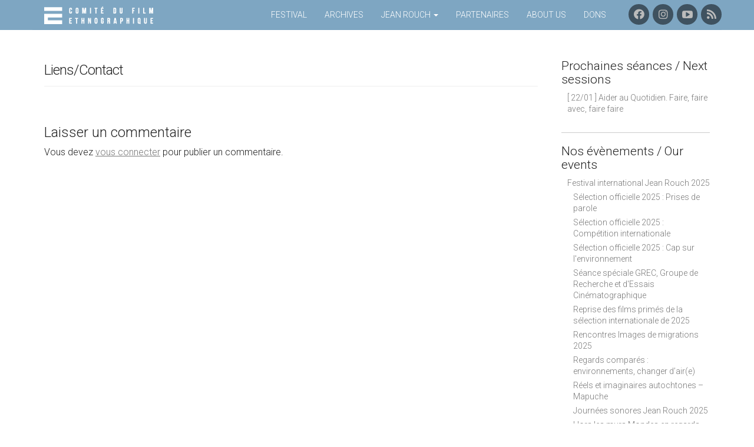

--- FILE ---
content_type: text/html; charset=UTF-8
request_url: https://www.comitedufilmethnographique.com/liens-contact/
body_size: 18238
content:
<!DOCTYPE html>
<!--[if lt IE 7]><html class="lt-ie9 lt-ie8 lt-ie7" lang="fr-FR"><![endif]-->
<!--[if IE 7]><html class="lt-ie9 lt-ie8" lang="fr-FR"><![endif]-->
<!--[if IE 8]><html class="lt-ie9" lang="fr-FR"><![endif]-->
<!--[if gt IE 8]><!--><html lang="fr-FR"><!--<![endif]-->
<head>
	<meta charset="UTF-8">
	<meta name="viewport" content="width=device-width, initial-scale=1.0">
	<link rel="profile" href="http://gmpg.org/xfn/11">
	<link rel="pingback" href="https://www.comitedufilmethnographique.com/xmlrpc.php">
	<!--[if IE]><script src="https://www.comitedufilmethnographique.com/wp-content/themes/national/library/js/html5.js"></script><![endif]-->
	<meta name='robots' content='index, follow, max-image-preview:large, max-snippet:-1, max-video-preview:-1' />
	<style>img:is([sizes="auto" i], [sizes^="auto," i]) { contain-intrinsic-size: 3000px 1500px }</style>
	
	<!-- This site is optimized with the Yoast SEO plugin v26.1.1 - https://yoast.com/wordpress/plugins/seo/ -->
	<title>Liens/Contact | Comité du Film Ethnographique - Festival Jean Rouch</title>
	<link rel="canonical" href="https://www.comitedufilmethnographique.com/liens-contact/" />
	<meta property="og:locale" content="fr_FR" />
	<meta property="og:type" content="article" />
	<meta property="og:title" content="Liens/Contact | Comité du Film Ethnographique - Festival Jean Rouch" />
	<meta property="og:url" content="https://www.comitedufilmethnographique.com/liens-contact/" />
	<meta property="og:site_name" content="Comité du Film Ethnographique - Festival Jean Rouch" />
	<meta property="article:publisher" content="http://www.facebook.com/festivaljeanrouch" />
	<meta property="article:modified_time" content="2012-07-14T07:57:47+00:00" />
	<meta name="twitter:card" content="summary_large_image" />
	<script type="application/ld+json" class="yoast-schema-graph">{"@context":"https://schema.org","@graph":[{"@type":"WebPage","@id":"https://www.comitedufilmethnographique.com/liens-contact/","url":"https://www.comitedufilmethnographique.com/liens-contact/","name":"Liens/Contact | Comité du Film Ethnographique - Festival Jean Rouch","isPartOf":{"@id":"https://www.comitedufilmethnographique.com/#website"},"datePublished":"2012-07-14T07:57:11+00:00","dateModified":"2012-07-14T07:57:47+00:00","breadcrumb":{"@id":"https://www.comitedufilmethnographique.com/liens-contact/#breadcrumb"},"inLanguage":"fr-FR","potentialAction":[{"@type":"ReadAction","target":["https://www.comitedufilmethnographique.com/liens-contact/"]}]},{"@type":"BreadcrumbList","@id":"https://www.comitedufilmethnographique.com/liens-contact/#breadcrumb","itemListElement":[{"@type":"ListItem","position":1,"name":"Accueil","item":"https://www.comitedufilmethnographique.com/"},{"@type":"ListItem","position":2,"name":"Liens/Contact"}]},{"@type":"WebSite","@id":"https://www.comitedufilmethnographique.com/#website","url":"https://www.comitedufilmethnographique.com/","name":"Comité du Film Ethnographique - Festival Jean Rouch","description":"Festival international Jean Rouch","publisher":{"@id":"https://www.comitedufilmethnographique.com/#organization"},"potentialAction":[{"@type":"SearchAction","target":{"@type":"EntryPoint","urlTemplate":"https://www.comitedufilmethnographique.com/?s={search_term_string}"},"query-input":{"@type":"PropertyValueSpecification","valueRequired":true,"valueName":"search_term_string"}}],"inLanguage":"fr-FR"},{"@type":"Organization","@id":"https://www.comitedufilmethnographique.com/#organization","name":"Comité du Film Ethnographique","alternateName":"CFE","url":"https://www.comitedufilmethnographique.com/","logo":{"@type":"ImageObject","inLanguage":"fr-FR","@id":"https://www.comitedufilmethnographique.com/#/schema/logo/image/","url":"https://www.comitedufilmethnographique.com/wp-content/uploads/2023/06/logo-noir.png","contentUrl":"https://www.comitedufilmethnographique.com/wp-content/uploads/2023/06/logo-noir.png","width":591,"height":591,"caption":"Comité du Film Ethnographique"},"image":{"@id":"https://www.comitedufilmethnographique.com/#/schema/logo/image/"},"sameAs":["http://www.facebook.com/festivaljeanrouch","https://www.instagram.com/festivaljeanrouch/","https://www.youtube.com/channel/UCY-2niFBcJxUFd8zPFyZjHw"]}]}</script>
	<!-- / Yoast SEO plugin. -->


<link rel='dns-prefetch' href='//fonts.googleapis.com' />
<link rel='dns-prefetch' href='//use.fontawesome.com' />
<link rel='dns-prefetch' href='//hcaptcha.com' />
<link rel="alternate" type="application/rss+xml" title="Comité du Film Ethnographique - Festival Jean Rouch &raquo; Flux" href="https://www.comitedufilmethnographique.com/feed/" />
<link rel="alternate" type="application/rss+xml" title="Comité du Film Ethnographique - Festival Jean Rouch &raquo; Flux des commentaires" href="https://www.comitedufilmethnographique.com/comments/feed/" />
<link rel="alternate" type="application/rss+xml" title="Comité du Film Ethnographique - Festival Jean Rouch &raquo; Liens/Contact Flux des commentaires" href="https://www.comitedufilmethnographique.com/liens-contact/feed/" />
<script type="text/javascript">
/* <![CDATA[ */
window._wpemojiSettings = {"baseUrl":"https:\/\/s.w.org\/images\/core\/emoji\/15.1.0\/72x72\/","ext":".png","svgUrl":"https:\/\/s.w.org\/images\/core\/emoji\/15.1.0\/svg\/","svgExt":".svg","source":{"concatemoji":"https:\/\/www.comitedufilmethnographique.com\/wp-includes\/js\/wp-emoji-release.min.js?ver=6.8.1"}};
/*! This file is auto-generated */
!function(i,n){var o,s,e;function c(e){try{var t={supportTests:e,timestamp:(new Date).valueOf()};sessionStorage.setItem(o,JSON.stringify(t))}catch(e){}}function p(e,t,n){e.clearRect(0,0,e.canvas.width,e.canvas.height),e.fillText(t,0,0);var t=new Uint32Array(e.getImageData(0,0,e.canvas.width,e.canvas.height).data),r=(e.clearRect(0,0,e.canvas.width,e.canvas.height),e.fillText(n,0,0),new Uint32Array(e.getImageData(0,0,e.canvas.width,e.canvas.height).data));return t.every(function(e,t){return e===r[t]})}function u(e,t,n){switch(t){case"flag":return n(e,"\ud83c\udff3\ufe0f\u200d\u26a7\ufe0f","\ud83c\udff3\ufe0f\u200b\u26a7\ufe0f")?!1:!n(e,"\ud83c\uddfa\ud83c\uddf3","\ud83c\uddfa\u200b\ud83c\uddf3")&&!n(e,"\ud83c\udff4\udb40\udc67\udb40\udc62\udb40\udc65\udb40\udc6e\udb40\udc67\udb40\udc7f","\ud83c\udff4\u200b\udb40\udc67\u200b\udb40\udc62\u200b\udb40\udc65\u200b\udb40\udc6e\u200b\udb40\udc67\u200b\udb40\udc7f");case"emoji":return!n(e,"\ud83d\udc26\u200d\ud83d\udd25","\ud83d\udc26\u200b\ud83d\udd25")}return!1}function f(e,t,n){var r="undefined"!=typeof WorkerGlobalScope&&self instanceof WorkerGlobalScope?new OffscreenCanvas(300,150):i.createElement("canvas"),a=r.getContext("2d",{willReadFrequently:!0}),o=(a.textBaseline="top",a.font="600 32px Arial",{});return e.forEach(function(e){o[e]=t(a,e,n)}),o}function t(e){var t=i.createElement("script");t.src=e,t.defer=!0,i.head.appendChild(t)}"undefined"!=typeof Promise&&(o="wpEmojiSettingsSupports",s=["flag","emoji"],n.supports={everything:!0,everythingExceptFlag:!0},e=new Promise(function(e){i.addEventListener("DOMContentLoaded",e,{once:!0})}),new Promise(function(t){var n=function(){try{var e=JSON.parse(sessionStorage.getItem(o));if("object"==typeof e&&"number"==typeof e.timestamp&&(new Date).valueOf()<e.timestamp+604800&&"object"==typeof e.supportTests)return e.supportTests}catch(e){}return null}();if(!n){if("undefined"!=typeof Worker&&"undefined"!=typeof OffscreenCanvas&&"undefined"!=typeof URL&&URL.createObjectURL&&"undefined"!=typeof Blob)try{var e="postMessage("+f.toString()+"("+[JSON.stringify(s),u.toString(),p.toString()].join(",")+"));",r=new Blob([e],{type:"text/javascript"}),a=new Worker(URL.createObjectURL(r),{name:"wpTestEmojiSupports"});return void(a.onmessage=function(e){c(n=e.data),a.terminate(),t(n)})}catch(e){}c(n=f(s,u,p))}t(n)}).then(function(e){for(var t in e)n.supports[t]=e[t],n.supports.everything=n.supports.everything&&n.supports[t],"flag"!==t&&(n.supports.everythingExceptFlag=n.supports.everythingExceptFlag&&n.supports[t]);n.supports.everythingExceptFlag=n.supports.everythingExceptFlag&&!n.supports.flag,n.DOMReady=!1,n.readyCallback=function(){n.DOMReady=!0}}).then(function(){return e}).then(function(){var e;n.supports.everything||(n.readyCallback(),(e=n.source||{}).concatemoji?t(e.concatemoji):e.wpemoji&&e.twemoji&&(t(e.twemoji),t(e.wpemoji)))}))}((window,document),window._wpemojiSettings);
/* ]]> */
</script>
<link rel='stylesheet' id='gs-swiper-css' href='https://www.comitedufilmethnographique.com/wp-content/plugins/gs-logo-slider/assets/libs/swiper-js/swiper.min.css?ver=3.7.7' type='text/css' media='all' />
<link rel='stylesheet' id='gs-tippyjs-css' href='https://www.comitedufilmethnographique.com/wp-content/plugins/gs-logo-slider/assets/libs/tippyjs/tippy.css?ver=3.7.7' type='text/css' media='all' />
<link rel='stylesheet' id='gs-logo-public-css' href='https://www.comitedufilmethnographique.com/wp-content/plugins/gs-logo-slider//assets/css/gs-logo.min.css?ver=3.7.7' type='text/css' media='all' />
<style id='gs-logo-public-inline-css' type='text/css'>
.gs_logo_container{justify-content:center}
#gs_logo_area_3:not(.verticaltickerdown):not(.verticalticker) .gs_logo_container{margin-left:-4px}#gs_logo_area_3:not(.verticaltickerdown):not(.verticalticker) .gs_logo_container{margin-right:-4px}#gs_logo_area_3:not(.verticaltickerdown):not(.verticalticker) .gs_logo_single--wrapper{padding:4px}#gs_logo_area_3 ul.gs-logo-filter-cats{text-align:center!important}#gs_logo_area_3 .gs_logo_single--wrapper{width:25%}@media (max-width:1023px){#gs_logo_area_3 .gs_logo_single--wrapper{width:33.333333333333%}}@media (max-width:767px){#gs_logo_area_3 .gs_logo_single--wrapper{width:50%}}
.gs_logo_container{justify-content:center}
</style>
<link rel='stylesheet' id='twb-open-sans-css' href='https://fonts.googleapis.com/css?family=Open+Sans%3A300%2C400%2C500%2C600%2C700%2C800&#038;display=swap&#038;ver=6.8.1' type='text/css' media='all' />
<link rel='stylesheet' id='twbbwg-global-css' href='https://www.comitedufilmethnographique.com/wp-content/plugins/photo-gallery/booster/assets/css/global.css?ver=1.0.0' type='text/css' media='all' />
<link rel='stylesheet' id='jquery.prettyphoto-css' href='https://www.comitedufilmethnographique.com/wp-content/plugins/wp-video-lightbox/css/prettyPhoto.css?ver=6.8.1' type='text/css' media='all' />
<link rel='stylesheet' id='video-lightbox-css' href='https://www.comitedufilmethnographique.com/wp-content/plugins/wp-video-lightbox/wp-video-lightbox.css?ver=6.8.1' type='text/css' media='all' />
<style id='wp-emoji-styles-inline-css' type='text/css'>

	img.wp-smiley, img.emoji {
		display: inline !important;
		border: none !important;
		box-shadow: none !important;
		height: 1em !important;
		width: 1em !important;
		margin: 0 0.07em !important;
		vertical-align: -0.1em !important;
		background: none !important;
		padding: 0 !important;
	}
</style>
<link rel='stylesheet' id='wp-block-library-css' href='https://www.comitedufilmethnographique.com/wp-includes/css/dist/block-library/style.min.css?ver=6.8.1' type='text/css' media='all' />
<style id='classic-theme-styles-inline-css' type='text/css'>
/*! This file is auto-generated */
.wp-block-button__link{color:#fff;background-color:#32373c;border-radius:9999px;box-shadow:none;text-decoration:none;padding:calc(.667em + 2px) calc(1.333em + 2px);font-size:1.125em}.wp-block-file__button{background:#32373c;color:#fff;text-decoration:none}
</style>
<style id='pdfemb-pdf-embedder-viewer-style-inline-css' type='text/css'>
.wp-block-pdfemb-pdf-embedder-viewer{max-width:none}

</style>
<style id='global-styles-inline-css' type='text/css'>
:root{--wp--preset--aspect-ratio--square: 1;--wp--preset--aspect-ratio--4-3: 4/3;--wp--preset--aspect-ratio--3-4: 3/4;--wp--preset--aspect-ratio--3-2: 3/2;--wp--preset--aspect-ratio--2-3: 2/3;--wp--preset--aspect-ratio--16-9: 16/9;--wp--preset--aspect-ratio--9-16: 9/16;--wp--preset--color--black: #000000;--wp--preset--color--cyan-bluish-gray: #abb8c3;--wp--preset--color--white: #ffffff;--wp--preset--color--pale-pink: #f78da7;--wp--preset--color--vivid-red: #cf2e2e;--wp--preset--color--luminous-vivid-orange: #ff6900;--wp--preset--color--luminous-vivid-amber: #fcb900;--wp--preset--color--light-green-cyan: #7bdcb5;--wp--preset--color--vivid-green-cyan: #00d084;--wp--preset--color--pale-cyan-blue: #8ed1fc;--wp--preset--color--vivid-cyan-blue: #0693e3;--wp--preset--color--vivid-purple: #9b51e0;--wp--preset--gradient--vivid-cyan-blue-to-vivid-purple: linear-gradient(135deg,rgba(6,147,227,1) 0%,rgb(155,81,224) 100%);--wp--preset--gradient--light-green-cyan-to-vivid-green-cyan: linear-gradient(135deg,rgb(122,220,180) 0%,rgb(0,208,130) 100%);--wp--preset--gradient--luminous-vivid-amber-to-luminous-vivid-orange: linear-gradient(135deg,rgba(252,185,0,1) 0%,rgba(255,105,0,1) 100%);--wp--preset--gradient--luminous-vivid-orange-to-vivid-red: linear-gradient(135deg,rgba(255,105,0,1) 0%,rgb(207,46,46) 100%);--wp--preset--gradient--very-light-gray-to-cyan-bluish-gray: linear-gradient(135deg,rgb(238,238,238) 0%,rgb(169,184,195) 100%);--wp--preset--gradient--cool-to-warm-spectrum: linear-gradient(135deg,rgb(74,234,220) 0%,rgb(151,120,209) 20%,rgb(207,42,186) 40%,rgb(238,44,130) 60%,rgb(251,105,98) 80%,rgb(254,248,76) 100%);--wp--preset--gradient--blush-light-purple: linear-gradient(135deg,rgb(255,206,236) 0%,rgb(152,150,240) 100%);--wp--preset--gradient--blush-bordeaux: linear-gradient(135deg,rgb(254,205,165) 0%,rgb(254,45,45) 50%,rgb(107,0,62) 100%);--wp--preset--gradient--luminous-dusk: linear-gradient(135deg,rgb(255,203,112) 0%,rgb(199,81,192) 50%,rgb(65,88,208) 100%);--wp--preset--gradient--pale-ocean: linear-gradient(135deg,rgb(255,245,203) 0%,rgb(182,227,212) 50%,rgb(51,167,181) 100%);--wp--preset--gradient--electric-grass: linear-gradient(135deg,rgb(202,248,128) 0%,rgb(113,206,126) 100%);--wp--preset--gradient--midnight: linear-gradient(135deg,rgb(2,3,129) 0%,rgb(40,116,252) 100%);--wp--preset--font-size--small: 13px;--wp--preset--font-size--medium: 20px;--wp--preset--font-size--large: 36px;--wp--preset--font-size--x-large: 42px;--wp--preset--spacing--20: 0.44rem;--wp--preset--spacing--30: 0.67rem;--wp--preset--spacing--40: 1rem;--wp--preset--spacing--50: 1.5rem;--wp--preset--spacing--60: 2.25rem;--wp--preset--spacing--70: 3.38rem;--wp--preset--spacing--80: 5.06rem;--wp--preset--shadow--natural: 6px 6px 9px rgba(0, 0, 0, 0.2);--wp--preset--shadow--deep: 12px 12px 50px rgba(0, 0, 0, 0.4);--wp--preset--shadow--sharp: 6px 6px 0px rgba(0, 0, 0, 0.2);--wp--preset--shadow--outlined: 6px 6px 0px -3px rgba(255, 255, 255, 1), 6px 6px rgba(0, 0, 0, 1);--wp--preset--shadow--crisp: 6px 6px 0px rgba(0, 0, 0, 1);}:where(.is-layout-flex){gap: 0.5em;}:where(.is-layout-grid){gap: 0.5em;}body .is-layout-flex{display: flex;}.is-layout-flex{flex-wrap: wrap;align-items: center;}.is-layout-flex > :is(*, div){margin: 0;}body .is-layout-grid{display: grid;}.is-layout-grid > :is(*, div){margin: 0;}:where(.wp-block-columns.is-layout-flex){gap: 2em;}:where(.wp-block-columns.is-layout-grid){gap: 2em;}:where(.wp-block-post-template.is-layout-flex){gap: 1.25em;}:where(.wp-block-post-template.is-layout-grid){gap: 1.25em;}.has-black-color{color: var(--wp--preset--color--black) !important;}.has-cyan-bluish-gray-color{color: var(--wp--preset--color--cyan-bluish-gray) !important;}.has-white-color{color: var(--wp--preset--color--white) !important;}.has-pale-pink-color{color: var(--wp--preset--color--pale-pink) !important;}.has-vivid-red-color{color: var(--wp--preset--color--vivid-red) !important;}.has-luminous-vivid-orange-color{color: var(--wp--preset--color--luminous-vivid-orange) !important;}.has-luminous-vivid-amber-color{color: var(--wp--preset--color--luminous-vivid-amber) !important;}.has-light-green-cyan-color{color: var(--wp--preset--color--light-green-cyan) !important;}.has-vivid-green-cyan-color{color: var(--wp--preset--color--vivid-green-cyan) !important;}.has-pale-cyan-blue-color{color: var(--wp--preset--color--pale-cyan-blue) !important;}.has-vivid-cyan-blue-color{color: var(--wp--preset--color--vivid-cyan-blue) !important;}.has-vivid-purple-color{color: var(--wp--preset--color--vivid-purple) !important;}.has-black-background-color{background-color: var(--wp--preset--color--black) !important;}.has-cyan-bluish-gray-background-color{background-color: var(--wp--preset--color--cyan-bluish-gray) !important;}.has-white-background-color{background-color: var(--wp--preset--color--white) !important;}.has-pale-pink-background-color{background-color: var(--wp--preset--color--pale-pink) !important;}.has-vivid-red-background-color{background-color: var(--wp--preset--color--vivid-red) !important;}.has-luminous-vivid-orange-background-color{background-color: var(--wp--preset--color--luminous-vivid-orange) !important;}.has-luminous-vivid-amber-background-color{background-color: var(--wp--preset--color--luminous-vivid-amber) !important;}.has-light-green-cyan-background-color{background-color: var(--wp--preset--color--light-green-cyan) !important;}.has-vivid-green-cyan-background-color{background-color: var(--wp--preset--color--vivid-green-cyan) !important;}.has-pale-cyan-blue-background-color{background-color: var(--wp--preset--color--pale-cyan-blue) !important;}.has-vivid-cyan-blue-background-color{background-color: var(--wp--preset--color--vivid-cyan-blue) !important;}.has-vivid-purple-background-color{background-color: var(--wp--preset--color--vivid-purple) !important;}.has-black-border-color{border-color: var(--wp--preset--color--black) !important;}.has-cyan-bluish-gray-border-color{border-color: var(--wp--preset--color--cyan-bluish-gray) !important;}.has-white-border-color{border-color: var(--wp--preset--color--white) !important;}.has-pale-pink-border-color{border-color: var(--wp--preset--color--pale-pink) !important;}.has-vivid-red-border-color{border-color: var(--wp--preset--color--vivid-red) !important;}.has-luminous-vivid-orange-border-color{border-color: var(--wp--preset--color--luminous-vivid-orange) !important;}.has-luminous-vivid-amber-border-color{border-color: var(--wp--preset--color--luminous-vivid-amber) !important;}.has-light-green-cyan-border-color{border-color: var(--wp--preset--color--light-green-cyan) !important;}.has-vivid-green-cyan-border-color{border-color: var(--wp--preset--color--vivid-green-cyan) !important;}.has-pale-cyan-blue-border-color{border-color: var(--wp--preset--color--pale-cyan-blue) !important;}.has-vivid-cyan-blue-border-color{border-color: var(--wp--preset--color--vivid-cyan-blue) !important;}.has-vivid-purple-border-color{border-color: var(--wp--preset--color--vivid-purple) !important;}.has-vivid-cyan-blue-to-vivid-purple-gradient-background{background: var(--wp--preset--gradient--vivid-cyan-blue-to-vivid-purple) !important;}.has-light-green-cyan-to-vivid-green-cyan-gradient-background{background: var(--wp--preset--gradient--light-green-cyan-to-vivid-green-cyan) !important;}.has-luminous-vivid-amber-to-luminous-vivid-orange-gradient-background{background: var(--wp--preset--gradient--luminous-vivid-amber-to-luminous-vivid-orange) !important;}.has-luminous-vivid-orange-to-vivid-red-gradient-background{background: var(--wp--preset--gradient--luminous-vivid-orange-to-vivid-red) !important;}.has-very-light-gray-to-cyan-bluish-gray-gradient-background{background: var(--wp--preset--gradient--very-light-gray-to-cyan-bluish-gray) !important;}.has-cool-to-warm-spectrum-gradient-background{background: var(--wp--preset--gradient--cool-to-warm-spectrum) !important;}.has-blush-light-purple-gradient-background{background: var(--wp--preset--gradient--blush-light-purple) !important;}.has-blush-bordeaux-gradient-background{background: var(--wp--preset--gradient--blush-bordeaux) !important;}.has-luminous-dusk-gradient-background{background: var(--wp--preset--gradient--luminous-dusk) !important;}.has-pale-ocean-gradient-background{background: var(--wp--preset--gradient--pale-ocean) !important;}.has-electric-grass-gradient-background{background: var(--wp--preset--gradient--electric-grass) !important;}.has-midnight-gradient-background{background: var(--wp--preset--gradient--midnight) !important;}.has-small-font-size{font-size: var(--wp--preset--font-size--small) !important;}.has-medium-font-size{font-size: var(--wp--preset--font-size--medium) !important;}.has-large-font-size{font-size: var(--wp--preset--font-size--large) !important;}.has-x-large-font-size{font-size: var(--wp--preset--font-size--x-large) !important;}
:where(.wp-block-post-template.is-layout-flex){gap: 1.25em;}:where(.wp-block-post-template.is-layout-grid){gap: 1.25em;}
:where(.wp-block-columns.is-layout-flex){gap: 2em;}:where(.wp-block-columns.is-layout-grid){gap: 2em;}
:root :where(.wp-block-pullquote){font-size: 1.5em;line-height: 1.6;}
</style>
<link rel='stylesheet' id='contact-form-7-css' href='https://www.comitedufilmethnographique.com/wp-content/plugins/contact-form-7/includes/css/styles.css?ver=6.1.2' type='text/css' media='all' />
<link rel='stylesheet' id='bwg_fonts-css' href='https://www.comitedufilmethnographique.com/wp-content/plugins/photo-gallery/css/bwg-fonts/fonts.css?ver=0.0.1' type='text/css' media='all' />
<link rel='stylesheet' id='sumoselect-css' href='https://www.comitedufilmethnographique.com/wp-content/plugins/photo-gallery/css/sumoselect.min.css?ver=3.4.6' type='text/css' media='all' />
<link rel='stylesheet' id='mCustomScrollbar-css' href='https://www.comitedufilmethnographique.com/wp-content/plugins/photo-gallery/css/jquery.mCustomScrollbar.min.css?ver=3.1.5' type='text/css' media='all' />
<link rel='stylesheet' id='bwg_frontend-css' href='https://www.comitedufilmethnographique.com/wp-content/plugins/photo-gallery/css/styles.min.css?ver=1.8.35' type='text/css' media='all' />
<link rel='stylesheet' id='wp-polls-css' href='https://www.comitedufilmethnographique.com/wp-content/plugins/wp-polls/polls-css.css?ver=3.00.0' type='text/css' media='all' />
<link rel='stylesheet' id='owl.carousel.style-css' href='https://www.comitedufilmethnographique.com/wp-content/plugins/wp-posts-carousel/owl.carousel/assets/owl.carousel.css?ver=6.8.1' type='text/css' media='all' />
<link rel='stylesheet' id='megamenu-css' href='https://www.comitedufilmethnographique.com/wp-content/uploads/maxmegamenu/style.css?ver=16021f' type='text/css' media='all' />
<link rel='stylesheet' id='dashicons-css' href='https://www.comitedufilmethnographique.com/wp-includes/css/dashicons.min.css?ver=6.8.1' type='text/css' media='all' />
<link rel='stylesheet' id='jquery-ui-polls-css' href='https://www.comitedufilmethnographique.com/wp-content/themes/national-for-cfe/library/css/css/jquery-ui.theme.min.css?ver=6.8.1' type='text/css' media='all' />
<link rel='stylesheet' id='jquery-ui-structure-css' href='https://www.comitedufilmethnographique.com/wp-content/themes/national-for-cfe/library/css/css/jquery-ui.structure.min.css?ver=6.8.1' type='text/css' media='all' />
<link rel='stylesheet' id='theme_stylesheet-css' href='https://www.comitedufilmethnographique.com/wp-content/themes/national-for-cfe/style.css?ver=6.8.1' type='text/css' media='all' />
<link rel='stylesheet' id='google_fonts-css' href='//fonts.googleapis.com/css?family=Roboto:300,300italic,700,700italic' type='text/css' media='all' />
<link rel='stylesheet' id='font_awesome-css' href='https://www.comitedufilmethnographique.com/wp-content/themes/national/library/css/font-awesome.css?ver=4.2.0' type='text/css' media='all' />
<link rel='stylesheet' id='video-js-css' href='https://www.comitedufilmethnographique.com/wp-content/plugins/video-embed-thumbnail-generator/video-js/video-js.min.css?ver=8.5.2' type='text/css' media='all' />
<link rel='stylesheet' id='video-js-kg-skin-css' href='https://www.comitedufilmethnographique.com/wp-content/plugins/video-embed-thumbnail-generator/video-js/kg-video-js-skin.css?ver=4.10.3' type='text/css' media='all' />
<link rel='stylesheet' id='kgvid_video_styles-css' href='https://www.comitedufilmethnographique.com/wp-content/plugins/video-embed-thumbnail-generator/src/public/css/videopack-styles.css?ver=4.10.3' type='text/css' media='all' />
<link rel='stylesheet' id='bfa-font-awesome-css' href='https://use.fontawesome.com/releases/v5.15.4/css/all.css?ver=2.0.3' type='text/css' media='all' />
<link rel='stylesheet' id='bfa-font-awesome-v4-shim-css' href='https://use.fontawesome.com/releases/v5.15.4/css/v4-shims.css?ver=2.0.3' type='text/css' media='all' />
<style id='bfa-font-awesome-v4-shim-inline-css' type='text/css'>

			@font-face {
				font-family: 'FontAwesome';
				src: url('https://use.fontawesome.com/releases/v5.15.4/webfonts/fa-brands-400.eot'),
				url('https://use.fontawesome.com/releases/v5.15.4/webfonts/fa-brands-400.eot?#iefix') format('embedded-opentype'),
				url('https://use.fontawesome.com/releases/v5.15.4/webfonts/fa-brands-400.woff2') format('woff2'),
				url('https://use.fontawesome.com/releases/v5.15.4/webfonts/fa-brands-400.woff') format('woff'),
				url('https://use.fontawesome.com/releases/v5.15.4/webfonts/fa-brands-400.ttf') format('truetype'),
				url('https://use.fontawesome.com/releases/v5.15.4/webfonts/fa-brands-400.svg#fontawesome') format('svg');
			}

			@font-face {
				font-family: 'FontAwesome';
				src: url('https://use.fontawesome.com/releases/v5.15.4/webfonts/fa-solid-900.eot'),
				url('https://use.fontawesome.com/releases/v5.15.4/webfonts/fa-solid-900.eot?#iefix') format('embedded-opentype'),
				url('https://use.fontawesome.com/releases/v5.15.4/webfonts/fa-solid-900.woff2') format('woff2'),
				url('https://use.fontawesome.com/releases/v5.15.4/webfonts/fa-solid-900.woff') format('woff'),
				url('https://use.fontawesome.com/releases/v5.15.4/webfonts/fa-solid-900.ttf') format('truetype'),
				url('https://use.fontawesome.com/releases/v5.15.4/webfonts/fa-solid-900.svg#fontawesome') format('svg');
			}

			@font-face {
				font-family: 'FontAwesome';
				src: url('https://use.fontawesome.com/releases/v5.15.4/webfonts/fa-regular-400.eot'),
				url('https://use.fontawesome.com/releases/v5.15.4/webfonts/fa-regular-400.eot?#iefix') format('embedded-opentype'),
				url('https://use.fontawesome.com/releases/v5.15.4/webfonts/fa-regular-400.woff2') format('woff2'),
				url('https://use.fontawesome.com/releases/v5.15.4/webfonts/fa-regular-400.woff') format('woff'),
				url('https://use.fontawesome.com/releases/v5.15.4/webfonts/fa-regular-400.ttf') format('truetype'),
				url('https://use.fontawesome.com/releases/v5.15.4/webfonts/fa-regular-400.svg#fontawesome') format('svg');
				unicode-range: U+F004-F005,U+F007,U+F017,U+F022,U+F024,U+F02E,U+F03E,U+F044,U+F057-F059,U+F06E,U+F070,U+F075,U+F07B-F07C,U+F080,U+F086,U+F089,U+F094,U+F09D,U+F0A0,U+F0A4-F0A7,U+F0C5,U+F0C7-F0C8,U+F0E0,U+F0EB,U+F0F3,U+F0F8,U+F0FE,U+F111,U+F118-F11A,U+F11C,U+F133,U+F144,U+F146,U+F14A,U+F14D-F14E,U+F150-F152,U+F15B-F15C,U+F164-F165,U+F185-F186,U+F191-F192,U+F1AD,U+F1C1-F1C9,U+F1CD,U+F1D8,U+F1E3,U+F1EA,U+F1F6,U+F1F9,U+F20A,U+F247-F249,U+F24D,U+F254-F25B,U+F25D,U+F267,U+F271-F274,U+F279,U+F28B,U+F28D,U+F2B5-F2B6,U+F2B9,U+F2BB,U+F2BD,U+F2C1-F2C2,U+F2D0,U+F2D2,U+F2DC,U+F2ED,U+F328,U+F358-F35B,U+F3A5,U+F3D1,U+F410,U+F4AD;
			}
		
</style>
<link rel='stylesheet' id='jquery.lightbox.min.css-css' href='https://www.comitedufilmethnographique.com/wp-content/plugins/wp-jquery-lightbox/lightboxes/wp-jquery-lightbox/styles/lightbox.min.css?ver=2.3.4' type='text/css' media='all' />
<link rel='stylesheet' id='jqlb-overrides-css' href='https://www.comitedufilmethnographique.com/wp-content/plugins/wp-jquery-lightbox/lightboxes/wp-jquery-lightbox/styles/overrides.css?ver=2.3.4' type='text/css' media='all' />
<style id='jqlb-overrides-inline-css' type='text/css'>

			#outerImageContainer {
				box-shadow: 0 0 4px 2px rgba(0,0,0,.2);
			}
			#imageContainer{
				padding: 8px;
			}
			#imageDataContainer {
				box-shadow: none;
				z-index: auto;
			}
			#prevArrow,
			#nextArrow{
				background-color: #ffffff;
				color: #000000;
			}
</style>
<script type="text/javascript" src="https://www.comitedufilmethnographique.com/wp-includes/js/jquery/jquery.min.js?ver=3.7.1" id="jquery-core-js"></script>
<script type="text/javascript" src="https://www.comitedufilmethnographique.com/wp-includes/js/jquery/jquery-migrate.min.js?ver=3.4.1" id="jquery-migrate-js"></script>
<script type="text/javascript" src="https://www.comitedufilmethnographique.com/wp-content/plugins/photo-gallery/booster/assets/js/circle-progress.js?ver=1.2.2" id="twbbwg-circle-js"></script>
<script type="text/javascript" id="twbbwg-global-js-extra">
/* <![CDATA[ */
var twb = {"nonce":"4924fe4747","ajax_url":"https:\/\/www.comitedufilmethnographique.com\/wp-admin\/admin-ajax.php","plugin_url":"https:\/\/www.comitedufilmethnographique.com\/wp-content\/plugins\/photo-gallery\/booster","href":"https:\/\/www.comitedufilmethnographique.com\/wp-admin\/admin.php?page=twbbwg_photo-gallery"};
var twb = {"nonce":"4924fe4747","ajax_url":"https:\/\/www.comitedufilmethnographique.com\/wp-admin\/admin-ajax.php","plugin_url":"https:\/\/www.comitedufilmethnographique.com\/wp-content\/plugins\/photo-gallery\/booster","href":"https:\/\/www.comitedufilmethnographique.com\/wp-admin\/admin.php?page=twbbwg_photo-gallery"};
/* ]]> */
</script>
<script type="text/javascript" src="https://www.comitedufilmethnographique.com/wp-content/plugins/photo-gallery/booster/assets/js/global.js?ver=1.0.0" id="twbbwg-global-js"></script>
<script type="text/javascript" src="https://www.comitedufilmethnographique.com/wp-content/plugins/wp-video-lightbox/js/jquery.prettyPhoto.js?ver=3.1.6" id="jquery.prettyphoto-js"></script>
<script type="text/javascript" id="video-lightbox-js-extra">
/* <![CDATA[ */
var vlpp_vars = {"prettyPhoto_rel":"wp-video-lightbox","animation_speed":"fast","slideshow":"5000","autoplay_slideshow":"false","opacity":"0.80","show_title":"true","allow_resize":"true","allow_expand":"true","default_width":"640","default_height":"480","counter_separator_label":"\/","theme":"pp_default","horizontal_padding":"20","hideflash":"false","wmode":"opaque","autoplay":"false","modal":"false","deeplinking":"false","overlay_gallery":"true","overlay_gallery_max":"30","keyboard_shortcuts":"true","ie6_fallback":"true"};
/* ]]> */
</script>
<script type="text/javascript" src="https://www.comitedufilmethnographique.com/wp-content/plugins/wp-video-lightbox/js/video-lightbox.js?ver=3.1.6" id="video-lightbox-js"></script>
<script type="text/javascript" src="https://www.comitedufilmethnographique.com/wp-content/plugins/photo-gallery/js/jquery.sumoselect.min.js?ver=3.4.6" id="sumoselect-js"></script>
<script type="text/javascript" src="https://www.comitedufilmethnographique.com/wp-content/plugins/photo-gallery/js/tocca.min.js?ver=2.0.9" id="bwg_mobile-js"></script>
<script type="text/javascript" src="https://www.comitedufilmethnographique.com/wp-content/plugins/photo-gallery/js/jquery.mCustomScrollbar.concat.min.js?ver=3.1.5" id="mCustomScrollbar-js"></script>
<script type="text/javascript" src="https://www.comitedufilmethnographique.com/wp-content/plugins/photo-gallery/js/jquery.fullscreen.min.js?ver=0.6.0" id="jquery-fullscreen-js"></script>
<script type="text/javascript" id="bwg_frontend-js-extra">
/* <![CDATA[ */
var bwg_objectsL10n = {"bwg_field_required":"field is required.","bwg_mail_validation":"This is not a valid email address.","bwg_search_result":"There are no images matching your search.","bwg_select_tag":"Select Tag","bwg_order_by":"Order By","bwg_search":"Search","bwg_show_ecommerce":"Show Ecommerce","bwg_hide_ecommerce":"Hide Ecommerce","bwg_show_comments":"Show Comments","bwg_hide_comments":"Hide Comments","bwg_restore":"Restore","bwg_maximize":"Maximize","bwg_fullscreen":"Fullscreen","bwg_exit_fullscreen":"Exit Fullscreen","bwg_search_tag":"SEARCH...","bwg_tag_no_match":"No tags found","bwg_all_tags_selected":"All tags selected","bwg_tags_selected":"tags selected","play":"Play","pause":"Pause","is_pro":"","bwg_play":"Play","bwg_pause":"Pause","bwg_hide_info":"Hide info","bwg_show_info":"Show info","bwg_hide_rating":"Hide rating","bwg_show_rating":"Show rating","ok":"Ok","cancel":"Cancel","select_all":"Select all","lazy_load":"0","lazy_loader":"https:\/\/www.comitedufilmethnographique.com\/wp-content\/plugins\/photo-gallery\/images\/ajax_loader.png","front_ajax":"0","bwg_tag_see_all":"see all tags","bwg_tag_see_less":"see less tags"};
/* ]]> */
</script>
<script type="text/javascript" src="https://www.comitedufilmethnographique.com/wp-content/plugins/photo-gallery/js/scripts.min.js?ver=1.8.35" id="bwg_frontend-js"></script>
<script type="text/javascript" id="wp-polls-js-extra">
/* <![CDATA[ */
var pollsL10n = {"ajax_url":"https:\/\/www.comitedufilmethnographique.com\/wp-admin\/admin-ajax.php","text_wait":"Votre derni\u00e8re requ\u00eate est en cours de traitement. Veuillez patienter\u2026","text_valid":"Veuillez choisir une r\u00e9ponse valide au sondage.","text_multiple":"Nombre maximum de choix autoris\u00e9 :"};
/* ]]> */
</script>
<script type="text/javascript" src="https://www.comitedufilmethnographique.com/wp-content/plugins/wp-polls/polls-js.js?ver=3.00.0" id="wp-polls-js"></script>
<script type="text/javascript" src="https://www.comitedufilmethnographique.com/wp-content/plugins/wp-posts-carousel/owl.carousel/owl.carousel.js?ver=2.0.0" id="owl.carousel-js"></script>
<script type="text/javascript" src="https://www.comitedufilmethnographique.com/wp-content/plugins/wp-posts-carousel/owl.carousel/jquery.mousewheel.min.js?ver=3.1.12" id="jquery-mousewheel-js"></script>
<script type="text/javascript" src="https://www.comitedufilmethnographique.com/wp-content/plugins/wp-retina-2x/app/picturefill.min.js?ver=1759421295" id="wr2x-picturefill-js-js"></script>
<script type="text/javascript" src="https://www.comitedufilmethnographique.com/wp-content/themes/national-for-cfe/library/js/scroll-arrows-slider.js?ver=1.0" id="scroll-arrows-slider-js"></script>
<script type="text/javascript" src="https://www.comitedufilmethnographique.com/wp-includes/js/jquery/ui/core.min.js?ver=1.13.3" id="jquery-ui-core-js"></script>
<script type="text/javascript" src="https://www.comitedufilmethnographique.com/wp-includes/js/jquery/ui/mouse.min.js?ver=1.13.3" id="jquery-ui-mouse-js"></script>
<script type="text/javascript" src="https://www.comitedufilmethnographique.com/wp-includes/js/jquery/ui/resizable.min.js?ver=1.13.3" id="jquery-ui-resizable-js"></script>
<script type="text/javascript" src="https://www.comitedufilmethnographique.com/wp-includes/js/jquery/ui/draggable.min.js?ver=1.13.3" id="jquery-ui-draggable-js"></script>
<script type="text/javascript" src="https://www.comitedufilmethnographique.com/wp-includes/js/jquery/ui/controlgroup.min.js?ver=1.13.3" id="jquery-ui-controlgroup-js"></script>
<script type="text/javascript" src="https://www.comitedufilmethnographique.com/wp-includes/js/jquery/ui/checkboxradio.min.js?ver=1.13.3" id="jquery-ui-checkboxradio-js"></script>
<script type="text/javascript" src="https://www.comitedufilmethnographique.com/wp-includes/js/jquery/ui/button.min.js?ver=1.13.3" id="jquery-ui-button-js"></script>
<script type="text/javascript" src="https://www.comitedufilmethnographique.com/wp-includes/js/jquery/ui/dialog.min.js?ver=1.13.3" id="jquery-ui-dialog-js"></script>
<script type="text/javascript" src="https://www.comitedufilmethnographique.com/wp-content/themes/national-for-cfe/library/js/cfe-wp-polls-custom.js?ver=1.0" id="cfe_wp_polls_js-js"></script>
<link rel="https://api.w.org/" href="https://www.comitedufilmethnographique.com/wp-json/" /><link rel="alternate" title="JSON" type="application/json" href="https://www.comitedufilmethnographique.com/wp-json/wp/v2/pages/166" /><link rel="EditURI" type="application/rsd+xml" title="RSD" href="https://www.comitedufilmethnographique.com/xmlrpc.php?rsd" />
<meta name="generator" content="WordPress 6.8.1" />
<link rel='shortlink' href='https://www.comitedufilmethnographique.com/?p=166' />
<link rel="alternate" title="oEmbed (JSON)" type="application/json+oembed" href="https://www.comitedufilmethnographique.com/wp-json/oembed/1.0/embed?url=https%3A%2F%2Fwww.comitedufilmethnographique.com%2Fliens-contact%2F" />
<link rel="alternate" title="oEmbed (XML)" type="text/xml+oembed" href="https://www.comitedufilmethnographique.com/wp-json/oembed/1.0/embed?url=https%3A%2F%2Fwww.comitedufilmethnographique.com%2Fliens-contact%2F&#038;format=xml" />
<script>var wp_posts_carousel_url="https://www.comitedufilmethnographique.com/wp-content/plugins/wp-posts-carousel/";</script><script>
            WP_VIDEO_LIGHTBOX_VERSION="1.9.12";
            WP_VID_LIGHTBOX_URL="https://www.comitedufilmethnographique.com/wp-content/plugins/wp-video-lightbox";
                        function wpvl_paramReplace(name, string, value) {
                // Find the param with regex
                // Grab the first character in the returned string (should be ? or &)
                // Replace our href string with our new value, passing on the name and delimeter

                var re = new RegExp("[\?&]" + name + "=([^&#]*)");
                var matches = re.exec(string);
                var newString;

                if (matches === null) {
                    // if there are no params, append the parameter
                    newString = string + '?' + name + '=' + value;
                } else {
                    var delimeter = matches[0].charAt(0);
                    newString = string.replace(re, delimeter + name + "=" + value);
                }
                return newString;
            }
            </script><style>
.h-captcha{position:relative;display:block;margin-bottom:2rem;padding:0;clear:both}.h-captcha[data-size="normal"]{width:303px;height:78px}.h-captcha[data-size="compact"]{width:164px;height:144px}.h-captcha[data-size="invisible"]{display:none}.h-captcha iframe{z-index:1}.h-captcha::before{content:"";display:block;position:absolute;top:0;left:0;background:url(https://www.comitedufilmethnographique.com/wp-content/plugins/hcaptcha-for-forms-and-more/assets/images/hcaptcha-div-logo.svg) no-repeat;border:1px solid #fff0;border-radius:4px;box-sizing:border-box}.h-captcha::after{content:"If you see this message, hCaptcha failed to load due to site errors.";font:13px/1.35 system-ui,-apple-system,Segoe UI,Roboto,Arial,sans-serif;display:block;position:absolute;top:0;left:0;box-sizing:border-box;color:red;opacity:0}.h-captcha:not(:has(iframe))::after{animation:hcap-msg-fade-in .3s ease forwards;animation-delay:2s}.h-captcha:has(iframe)::after{animation:none;opacity:0}@keyframes hcap-msg-fade-in{to{opacity:1}}.h-captcha[data-size="normal"]::before{width:300px;height:74px;background-position:94% 28%}.h-captcha[data-size="normal"]::after{padding:19px 75px 16px 10px}.h-captcha[data-size="compact"]::before{width:156px;height:136px;background-position:50% 79%}.h-captcha[data-size="compact"]::after{padding:10px 10px 16px 10px}.h-captcha[data-theme="light"]::before,body.is-light-theme .h-captcha[data-theme="auto"]::before,.h-captcha[data-theme="auto"]::before{background-color:#fafafa;border:1px solid #e0e0e0}.h-captcha[data-theme="dark"]::before,body.is-dark-theme .h-captcha[data-theme="auto"]::before,html.wp-dark-mode-active .h-captcha[data-theme="auto"]::before,html.drdt-dark-mode .h-captcha[data-theme="auto"]::before{background-image:url(https://www.comitedufilmethnographique.com/wp-content/plugins/hcaptcha-for-forms-and-more/assets/images/hcaptcha-div-logo-white.svg);background-repeat:no-repeat;background-color:#333;border:1px solid #f5f5f5}@media (prefers-color-scheme:dark){.h-captcha[data-theme="auto"]::before{background-image:url(https://www.comitedufilmethnographique.com/wp-content/plugins/hcaptcha-for-forms-and-more/assets/images/hcaptcha-div-logo-white.svg);background-repeat:no-repeat;background-color:#333;border:1px solid #f5f5f5}}.h-captcha[data-theme="custom"]::before{background-color:initial}.h-captcha[data-size="invisible"]::before,.h-captcha[data-size="invisible"]::after{display:none}.h-captcha iframe{position:relative}div[style*="z-index: 2147483647"] div[style*="border-width: 11px"][style*="position: absolute"][style*="pointer-events: none"]{border-style:none}
</style>
<style>
.container { max-width: 1170px; }
a { color: #787878; }
a:hover { color: #222; }
body { font-family: 'Roboto'; font-weight: 300; font-size: 16px; color: #222; }
.navbar-brand { font-family: 'Roboto'; font-weight: 300; }
.navbar-brand small { font-family: 'Roboto'; font-weight: 300; }
h1, h2, h3, h4, h5, h6, h1 a, h2 a, h3 a, h4 a, h5 a, h6 a { color: #222; font-family: 'Roboto'; font-weight: 300; }
.entry-title, .entry-title a { font-family: 'Roboto'; font-weight: 300; font-size: 24px; }
.entry-meta, .entry-meta a { font-family: 'Roboto'; font-weight: 300; font-size: 14px; }
</style>
	<style>
span[data-name="hcap-cf7"] .h-captcha{margin-bottom:0}span[data-name="hcap-cf7"]~input[type="submit"],span[data-name="hcap-cf7"]~button[type="submit"]{margin-top:2rem}
</style>
<link rel="icon" href="https://www.comitedufilmethnographique.com/wp-content/uploads/2016/10/favicon-150x150.png" sizes="32x32" />
<link rel="icon" href="https://www.comitedufilmethnographique.com/wp-content/uploads/2016/10/favicon-300x300.png" sizes="192x192" />
<link rel="apple-touch-icon" href="https://www.comitedufilmethnographique.com/wp-content/uploads/2016/10/favicon-300x300.png" />
<meta name="msapplication-TileImage" content="https://www.comitedufilmethnographique.com/wp-content/uploads/2016/10/favicon-300x300.png" />
<style type="text/css">/** Mega Menu CSS: fs **/</style>
</head>
<body class="wp-singular page-template-default page page-id-166 wp-embed-responsive wp-theme-national wp-child-theme-national-for-cfe">

	<div id="page">
		<header id="header" class="navbar-inverse">
			<div class="container">
				<nav id="site-navigation" class="navbar navbar-inverse" role="navigation">
					<h3 class="sr-only">Main menu</h3>
					<a class="sr-only" href="#primary" title="Skip to content">Skip to content</a>

					
					<div class="navbar-header">
						<button type="button" class="navbar-toggle" data-toggle="collapse" data-target=".navbar-collapse">
					        <span class="icon-bar"></span>
					        <span class="icon-bar"></span>
					        <span class="icon-bar"></span>
					    </button>

						
												<div class="navbar-brand"><div id="site-title"><a href="https://www.comitedufilmethnographique.com" title="Comité du Film Ethnographique &#8211; Festival Jean Rouch" rel="home"><img id="site-logo" src="http://comitedufilmethnographique.com/wp-content/uploads/2016/10/logo-cfe-fff.png" alt="Comité du Film Ethnographique &#8211; Festival Jean Rouch" /></a></div></div>
					</div>

					<div class="collapse navbar-collapse">
						<div id="menu-social" class="menu navbar-right"><ul id="menu-social-items" class="menu-items"><li id="menu-item-11853" class="menu-item menu-item-type-custom menu-item-object-custom menu-item-11853"><a href="http://www.facebook.com/festivaljeanrouch"><span class="sr-only">Facebook</span></a></li>
<li id="menu-item-13746" class="menu-item menu-item-type-custom menu-item-object-custom menu-item-13746"><a href="https://www.instagram.com/festivaljeanrouch/"><span class="sr-only">instagram</span></a></li>
<li id="menu-item-16699" class="menu-item menu-item-type-custom menu-item-object-custom menu-item-16699"><a href="https://www.youtube.com/channel/UCY-2niFBcJxUFd8zPFyZjHw"><span class="sr-only">Chaîne Youtube</span></a></li>
<li id="menu-item-18960" class="menu-item menu-item-type-custom menu-item-object-custom menu-item-18960"><a href="https://www.comitedufilmethnographique.com/feed/?post_type=seance"><span class="sr-only">Prochaines séances &#8211; Flux RSS</span></a></li>
</ul></div><ul id="menu-menu-cfe" class="nav navbar-nav navbar-right with-social"><li id="menu-item-20584" class="menu-item menu-item-type-taxonomy menu-item-object-event menu-item-20584"><a href="https://www.comitedufilmethnographique.com/event/festival-international-jean-rouch-2025/">Festival</a></li>
<li id="menu-item-11910" class="menu-item menu-item-type-post_type menu-item-object-page menu-item-11910"><a href="https://www.comitedufilmethnographique.com/archives/">Archives</a></li>
<li id="menu-item-5502" class="menu-item menu-item-type-post_type menu-item-object-page menu-item-has-children dropdown menu-item-5502"><a class="dropdown-toggle" data-toggle="dropdown" data-target="#" href="https://www.comitedufilmethnographique.com/jean-rouch/">Jean Rouch <span class="caret"></span></a>
<ul class="dropdown-menu">
	<li id="menu-item-5656" class="menu-item menu-item-type-post_type menu-item-object-page menu-item-5656"><a href="https://www.comitedufilmethnographique.com/jean-rouch/intro/">Biographie</a></li>
	<li id="menu-item-5600" class="menu-item menu-item-type-post_type menu-item-object-page menu-item-5600"><a href="https://www.comitedufilmethnographique.com/jean-rouch/bibliographie/">Bibliographie</a></li>
	<li id="menu-item-5604" class="menu-item menu-item-type-post_type menu-item-object-page menu-item-5604"><a href="https://www.comitedufilmethnographique.com/jean-rouch/filmographie/">Filmographie</a></li>
	<li id="menu-item-5610" class="menu-item menu-item-type-post_type menu-item-object-page menu-item-5610"><a href="https://www.comitedufilmethnographique.com/jean-rouch/phototheque/">Photo</a></li>
	<li id="menu-item-5602" class="menu-item menu-item-type-post_type menu-item-object-page menu-item-5602"><a href="https://www.comitedufilmethnographique.com/jean-rouch/editions/">Editions</a></li>
	<li id="menu-item-5611" class="menu-item menu-item-type-post_type menu-item-object-page menu-item-5611"><a href="https://www.comitedufilmethnographique.com/jean-rouch/publications/">Publications</a></li>
</ul>
</li>
<li id="menu-item-15361" class="menu-item menu-item-type-post_type menu-item-object-page menu-item-15361"><a href="https://www.comitedufilmethnographique.com/partenaires/">Partenaires</a></li>
<li id="menu-item-15521" class="menu-item menu-item-type-post_type menu-item-object-page menu-item-15521"><a href="https://www.comitedufilmethnographique.com/a-propos-du-festival-jean-rouch/">About us</a></li>
<li id="menu-item-19173" class="menu-item menu-item-type-custom menu-item-object-custom menu-item-19173"><a target="_blank" href="https://www.helloasso.com/associations/comite-du-film-ethnographique/formulaires/4">Dons</a></li>
</ul>					</div>
				</nav><!-- #site-navigation -->
			</div>
		</header>

		<main>

<div class="container">
	<div class="row">
		<div id="primary" class="col-md-9">
							<article id="post-166" class="post-166 page type-page status-publish hentry xfolkentry clearfix">
					<h1 class="entry-title page-header">Liens/Contact</h1>
				    <div class="entry-content description clearfix">
					    				    </div><!-- .entry-content -->

				    	<footer class="clearfix">
	    	</footer><!-- .entry -->				</article><!-- #post-166 -->

				
<div id="comments" class="comments-area">
	
	
		<div id="respond" class="comment-respond">
		<h3 id="reply-title" class="comment-reply-title">Laisser un commentaire</h3><p class="must-log-in">Vous devez <a href="https://www.comitedufilmethnographique.com/wp-login.php?redirect_to=https%3A%2F%2Fwww.comitedufilmethnographique.com%2Fliens-contact%2F">vous connecter</a> pour publier un commentaire.</p>	</div><!-- #respond -->
	</div><!-- #comments .comments-area -->		</div>
		
			<div id="secondary" class="col-md-3 end" role="complementary">
		<aside id="cfe_next_movie-2" class="widget widget_cfe_next_movie"><h3 class="widget-title">Prochaines séances / Next sessions</h3>			<ul>
												
								<li><a href="https://www.comitedufilmethnographique.com/oeuvre/aider-au-quotidien-faire-faire-avec-et-faire-faire/">[ 22/01 ] Aider au Quotidien. Faire, faire avec, faire faire</a></li>
							
											</ul>
		</aside><aside id="cfe_current_and_future_events-2" class="widget widget_cfe_current_and_future_events"><div id="lct-widget-event-container" class="list-custom-taxonomy-widget"><h3 class="widget-title">Nos évènements / Our events</h3><ul id="lct-widget-widget">	<li class="cat-item cat-item-361"><a href="https://www.comitedufilmethnographique.com/event/festival-international-jean-rouch-2025/">Festival international Jean Rouch 2025</a>
<ul class='children'>
	<li class="cat-item cat-item-365"><a href="https://www.comitedufilmethnographique.com/event/festival-international-jean-rouch-2025/selection-officielle-2025-prises-de-paroles/">Sélection officielle 2025 : Prises de parole</a>
</li>
	<li class="cat-item cat-item-363"><a href="https://www.comitedufilmethnographique.com/event/festival-international-jean-rouch-2025/selection-officielle-2025-competition-internationale/">Sélection officielle 2025 : Compétition internationale</a>
</li>
	<li class="cat-item cat-item-362"><a href="https://www.comitedufilmethnographique.com/event/festival-international-jean-rouch-2025/selection-officielle-2025-cap-sur-lenvironnement/">Sélection officielle 2025 : Cap sur l&#039;environnement</a>
</li>
	<li class="cat-item cat-item-376"><a href="https://www.comitedufilmethnographique.com/event/festival-international-jean-rouch-2025/seance-speciale-grec-groupe-de-recherche-et-dessais-cinematographique/">Séance spéciale GREC, Groupe de Recherche et d&#039;Essais Cinématographique</a>
</li>
	<li class="cat-item cat-item-377"><a href="https://www.comitedufilmethnographique.com/event/festival-international-jean-rouch-2025/reprise-des-films-primes-de-la-selection-internationale-de-2025/">Reprise des films primés de la sélection internationale de 2025</a>
</li>
	<li class="cat-item cat-item-384"><a href="https://www.comitedufilmethnographique.com/event/festival-international-jean-rouch-2025/rencontres-images-de-migrations-2025-le-lap-la-ronville/" title="Le LAP de La Ronville organise un festival de films documentaires sur les questions d&#039;exil et de migration. 2 jours de projections, de rencontres et d&#039;échanges sur l&#039;exil : les RIM (Rencontres Images de Migration).

Les RIM, c&#039;est une programmation de films sélectionnés avec soin par l&#039;équipe du LAP, en partenariat avec le festival international Jean Rouch.
C&#039;est des rencontres avec des réalisateur·ice·s et des acteur·ice·s du terrain.
Mais aussi des chants avec la chorale BADASS, une expo de Clément Thiry, une cantine, un bar et des animations pour les enfants.

La Ronville, 2 chemin des Garennes, Wimereux, France">Rencontres Images de migrations 2025</a>
</li>
	<li class="cat-item cat-item-392"><a href="https://www.comitedufilmethnographique.com/event/festival-international-jean-rouch-2025/regards-compares-environnements-changer-daire/" title="13e édition des Regards comparés

Si l’environnement vous passionne, vous inquiète, ou vous interroge, pourquoi ne pas le mettre au pluriel ? Autrement dit : changer d’air(e), comme nous le faisons à l’Inalco, pour regarder ce qu’il y a “par-delà nature et culture”. Découvrir les crises et les critiques écologiques, leurs impasses et leurs dépassements, dans des pays lointains (ou pas), et rendre ainsi proche ce qui nous entoure, ici comme là-bas.

Il n’y a pas de planète B, mais il y a bien des façons de montrer les catastrophes en cours, les dégâts du progrès et du développement, les tentatives de solutions et les alternatives. Notre choix n’a pas été simple, vu la richesse de l’écosystème des films documentaires sur ces sujets. Les images montrées ici sont à la fois capturées et libres, prises sur le vif et réfléchies, fruits du hasard et du travail des cinéastes.

Des voix, de celles et ceux qui les ont réalisées ou produites, et de spécialistes de l’Inalco et d’ailleurs venu.e.s les commenter, les mettront en contexte et en perspective. Avec vous, nous voudrions nous poser des questions, tout en évitant les réponses toutes faites, simplistes ou trop hâtives.

Mongolie, Polynésie, Hawai’i, Lettonie, Ukraine, Russie, Sénégal et Japon : nous vous invitons à un voyage à faible émission, mais fort pour la planète.

Comité de programmation et animation des discussions :
Alice Chaudemanche, maîtresse de conférences en langue et littérature wolof à l’Inalco, chercheuse au laboratoire Langage, Langues et Cultures d’Afrique (LLACAN) ;
Laurent Coumel, maître de conférences en histoire contemporaine à l&#039;Inalco, spécialiste de la Russie / URSS et de la Lettonie, chercheur au Centre de recherche Europes-Eurasie (CREE) et directeur adjoint de la commission des enseignements transversaux (CTR) de l&#039;Inalco ;
Noémi Godefroy, maîtresse de conférences à l’Inalco, historienne du Japon moderne (XVIIIe-XXe siècle) et spécialiste de la minorité autochtone aïnoue, chercheuse à l’Institut Français de Recherche sur l’Asie de l’Est (IFRAE) et chercheuse associée au Centre de Recherche sur le Japon (CRJ), au sein de l’UMR 8173 - Chine-Corée-Japon (CCJ/ CNRS, EHESS, Université Paris-Cité)
Elisabeth Juranics, étudiante en master de sociologie à l&#039;EHESS et stagiaire assistante de programmation ;
Charlotte Marchina, anthropologue, maîtresse de conférences en langue et civilisation mongoles à l’Inalco, chercheuse à l’Institut Français de Recherche sur l’Asie de l’Est (IFRAE), membre de l’Institut Universitaire de France (IUF) ;
Sarah Mohamed-Gaillard, maîtresse de conférence en histoire contemporaine à l&#039;Inalco, spécialiste de l&#039;histoire de l&#039;Océanie, chercheuse au CESSMA UMR 245 ;
Laurent Pellé, délégué général du festival international Jean Rouch, Comité du film ethnographique.

Programme établi sous toutes réserves">Regards comparés : environnements, changer d’air(e)</a>
</li>
	<li class="cat-item cat-item-368"><a href="https://www.comitedufilmethnographique.com/event/festival-international-jean-rouch-2025/reels-et-imaginaires-autochtones-mapuche-fillke-aukin-mlelu-multiples-voix-qui-resonnent-jeudi-8-mai-musee-du-quai-branly-jacques-chirac-salle-de-cinema/" title="Comme chaque année, la section Réels et imaginaires autochtones est le fruit d’une collaboration étroite avec les acteurs autochtones impliqués dans la production, la réalisation et la valorisation cinématographique locale. En 2025, la programmation a été élaborée avec Jeannette Paillán, l’une des premières et l’une des plus importantes réalisatrices mapuches. Ses choix ont été guidés par la volonté de révéler des récits peu connus et de contribuer à mettre en lumière les réalités et les luttes des communautés autochtones.
Des projections et des rencontres viendront éclairer la richesse de la cosmovision mapuche, la puissance des revendications pour une justice territoriale, l’urgence de leur implication dans la protection de leur environnement et notamment pour l’accès à l’eau.

Pour compléter la programmation, le vendredi 16 mai, de 16h15 à 18h45, est organisé, dans la salle de cinéma, un Atelier création recherche intitulé « Le cinéma mapuche : expériences et méthodologies ». Retrouvez la programmation à la rubrique des Ateliers création recherche.">Réels et imaginaires autochtones – Mapuche</a>
</li>
	<li class="cat-item cat-item-387"><a href="https://www.comitedufilmethnographique.com/event/festival-international-jean-rouch-2025/journees-sonores-jean-rouch/" title="Du cinéma pour les oreilles dans le cadre du Mois du film documentaire au musée du quai Branly - Jacques Chirac
">Journées sonores Jean Rouch 2025</a>
</li>
	<li class="cat-item cat-item-389"><a href="https://www.comitedufilmethnographique.com/event/festival-international-jean-rouch-2025/hors-les-murs-mondes-en-regards-2025/" title="Primé par le jury Inalco lors du 44e Festival international Jean Rouch - Comité du film ethnographique (Prix Mondes en regards), le documentaire &quot;Marching in the Dark&quot; sera projeté à l&#039;Inalco le mardi 4 novembre à 18h30 !  Ce premier long-métrage du réalisateur Kinshuk Surjan explore la crise des suicides agricoles et le traitement des veuves d&#039;agriculteurs dans la société indienne.

La projection sera suivie d&#039;une discussion avec Alexia Vanhée, déléguée artistique du Festival international Jean Rouch, et Sandrine Gill, docteur en histoire de l&#039;art et archéologie du monde indien et responsable de fonds audiovisuels aux Archives nationales.

Entrée sur inscription
https://www.inalco.fr/evenements/projection-du-film-documentaire-marching-dark">Hors les murs Mondes en regards 2025</a>
</li>
	<li class="cat-item cat-item-388"><a href="https://www.comitedufilmethnographique.com/event/festival-international-jean-rouch-2025/hors-les-murs-du-festival-a-lyon-les-13-et-14-novembre-2025/" title="Le « Hors les murs #2 - Lyon » accueille trois projections, deux rencontres et deux Masterclasses dédiées au cinéma documentaire et ethnographique.

En articulant cinéma et anthropologie, recherche et création, ce festival se veut un lieu de découverte, de réflexion et de recherche dédié à l’enquête de terrain, au documentaire et au processus de création filmique. Il s’agit d’ouvrir la réflexion aux possibles relations entre les disciplines et les méthodes de l’anthropologie et de la démarche filmique documentaire.

Programme détaillé :
https://ladec.univ-lyon2.fr/activites/valorisation-et-diffusion-scientifique/festival-international-jean-rouch-hors-les-murs-2025">Hors les murs du festival à Lyon les 13 et 14 novembre 2025</a>
</li>
	<li class="cat-item cat-item-393"><a href="https://www.comitedufilmethnographique.com/event/festival-international-jean-rouch-2025/hors-les-murs-au-mucem-2026/" title="Cette année encore, la programmation est le reflet des interrogations sur le présent et l’avenir qui s’imposent dans les débats publics : environnement, travail social, conflits, minorités bafouées… Toutes les créations documentaires projetées témoignent du regard sensible et original que les chercheur·e·s en sciences humaines et les réalisateur·trice·s portent sur nos sociétés : une manière de « voir autrement le monde ».
Les hors les murs du festival international Jean Rouch sont organisés en partenariat avec le Mucem et la Cinémathèque du documentaire.
Adresse : Mucem, auditorium, 7 promenade Robert Laffont (esplanade du J4) 13002 Marseille
">Hors les murs au MUCEM 2026</a>
</li>
	<li class="cat-item cat-item-383"><a href="https://www.comitedufilmethnographique.com/event/festival-international-jean-rouch-2025/hors-les-murs-du-festival-au-mucem/" title="Cette année encore, la programmation est le reflet des interrogations sur le présent et l’avenir qui s’imposent dans les débats publics : environnement, migrations, fin de vie, minorités bafouées… Et, comme il y a dix ans, toutes les créations documentaires projetées témoignent du regard sensible et original que les chercheur·e·s en sciences humaines et les réalisateur·trice·s portent sur nos sociétés : une manière de « voir autrement le monde ».
Les hors les murs du festival international Jean Rouch sont organisés en partenariat avec le Mucem et le salon Focus.

Adresse : Mucem, auditorium, 7 promenade Robert Laffont (esplanade du J4) 13002 Marseille">Hors les murs au MUCEM 2025</a>
</li>
	<li class="cat-item cat-item-373"><a href="https://www.comitedufilmethnographique.com/event/festival-international-jean-rouch-2025/desirs-de-cinema-la-recherche-en-cinema/" title="Pour la deuxième année, le festival met à l’honneur une sélection de films réalisés par les membres des laboratoires de recherche partenaires de la manifestation. Occasion de découvrir l’actualité d’une production inventive et multiforme trop méconnue du grand public.

Comité de programmation : Ilsen About, historien, chargé de recherche CNRS à l’Institut de recherche interdisciplinaire sur les enjeux sociaux (IRIS - EHESS) ; Pierre-Antoine Fabre, historien des religions, directeur d’études au Centre d’études en sciences sociales du religieux (CéSOR) ; Nicolas Jaoul, anthropologue, cinéaste, chargé de recherche CNRS au Laboratoire d’anthropologie politique (LAP).">Désirs de cinéma, la recherche en cinéma</a>
</li>
	<li class="cat-item cat-item-370"><a href="https://www.comitedufilmethnographique.com/event/festival-international-jean-rouch-2025/cineastes-en-devenir/">Cinéastes en devenir</a>
</li>
	<li class="cat-item cat-item-378"><a href="https://www.comitedufilmethnographique.com/event/festival-international-jean-rouch-2025/cine-archives-et-sciences-humaines-et-sociales/">Ciné-archives et sciences humaines et sociales</a>
</li>
	<li class="cat-item cat-item-391"><a href="https://www.comitedufilmethnographique.com/event/festival-international-jean-rouch-2025/chercheure-a-lecran/">Chercheur(e) à l&#039;écran</a>
</li>
	<li class="cat-item cat-item-372"><a href="https://www.comitedufilmethnographique.com/event/festival-international-jean-rouch-2025/carte-blanche-a-sacre-sciences-art-creation-recreche/">Carte blanche à SACRe (Sciences Art Création Recherche)</a>
</li>
	<li class="cat-item cat-item-374"><a href="https://www.comitedufilmethnographique.com/event/festival-international-jean-rouch-2025/carte-blanche-a-jean-gaumy-le-cinema-maritime-et-ses-influences/">Carte blanche à Jean Gaumy, le cinéma &quot;maritime&quot; et ses influences</a>
</li>
	<li class="cat-item cat-item-369"><a href="https://www.comitedufilmethnographique.com/event/festival-international-jean-rouch-2025/ateliers-creation-recherche-du-8-au-15-mai-musee-du-quai-branly-jacques-chirac/" title="Ateliers de réflexion et d’échanges autour de la rencontre entre sciences humaines et
cinéma documentaire. Dialogues entre chercheur.es, artistes et praticien·ne·s de cinéma.">Ateliers création recherche</a>
</li>
	<li class="cat-item cat-item-375"><a href="https://www.comitedufilmethnographique.com/event/festival-international-jean-rouch-2025/archives-du-cinema-ethnographique/">Archives du cinéma ethnographique</a>
</li>
</ul>
</li>
</ul><ul class=""><strong><a href="https://www.comitedufilmethnographique.com/archives/#archives-festival">Voir nos évènements plus anciens</a></strong></ul></div></aside>	</div><!-- #secondary.widget-area -->

		</div>
</div>
		</main><!-- main -->

		<footer id="footer" role="contentinfo">
			<div id="footer-content" class="container">
				<div class="row">
					<aside id="text-2" class="footer-widget col-md-4 widget_text"><h3 class="widget-title">Contact</h3>			<div class="textwidget">Comité du Film Ethnographique - Festival Jean Rouch<br />
Musée du quai Branly - Jacques Chirac<br />
222, rue de l’Université<br />
75343 Paris cedex 07 – France<br />
<a href ="http://comitedufilmethnographique.com/contact/">Nous écrire / Contact us</a><br />
<a href ="http://comitedufilmethnographique.com/mentions-legales/">Mentions légales</a>

</div>
		</aside><aside id="search-5" class="footer-widget col-md-4 widget_search"><h3 class="widget-title">Rechercher | Search</h3><form role="search" method="get" class="search-form" action="https://www.comitedufilmethnographique.com">
	<span class="sr-only">Search for:</span>
	<input type="search" class="search-field" placeholder="Search &hellip;" value="" name="s">
</form></aside><aside id="block-70" class="footer-widget col-md-4 widget_block"><form method="post" action="https://newsletter.infomaniak.com/external/submit" class="inf-form" target="_blank"><input type="email" name="email" style="display:none">
<input type="hidden" name="key" value="[base64]">
<input type="hidden" name="webform_id" value="11492">
<div class="inf-main_89d50fbb82c5341bcb297265b9c0dd6f">
<h3 class="widget-title">Infolettre</h3>
<div class="inf-success" style="display:none">
<h4>Votre inscription a été enregistrée avec succès ! Merci de votre intérêt pour le Festival international Jean Rouch</h4>
<p> <a href="#" class="inf-btn">«</a> </p>
<p></p>
</div>
<div class="inf-content">
<div class="inf-input inf-input-text"> <input type="text" name="inf[2]" data-inf-meta="2" data-inf-error="Merci de renseigner une chaine de caractère" required="required" placeholder="Prénom"> </div>
<div class="inf-input inf-input-text"> <input type="text" name="inf[1]" data-inf-meta="1" data-inf-error="Merci de renseigner une adresse email" required="required" placeholder="Email"> </div>
<div class="inf-submit"> <input type="submit" name="" value="S'abonner gratuitement"> </div>
<div class="inf-rgpd">Votre adresse de messagerie sera uniquement utilisée pour vous envoyer notre lettre d'information ainsi que des informations concernant nos activités. Vous pourrez à tout moment utiliser le lien de désabonnement intégré dans chacun de nos emails.</div>
</div>
</div>
</form></aside>				</div><!-- .row -->

				<div class="row">
					<div class="copyright col-lg-12">
						
						<aside id="block-41" class="footer-notice widget_block">	
		<div id="gs_logo_area_3" data-shortcode-id="3" class="gs_logo_area gs_logo_area_3 grid1 " data-options='{"logo_per_page":"6"}' style="opacity: 0; visibility: hidden;">
			<div class="gs_logo_area--inner">

				<!-- Category Filters - New (Global) -->
					
				
<div class="gs_logo_container gs_logo_container_grid gs_logo_fix_height_and_center " style="justify-content:center">

	
		
			
			<div class="gs_logo_single--wrapper ">
				<div class="gs_logo_single">
					
					<!-- Logo Image -->
					<a href="https://www.culture.gouv.fr/" target="_blank" rel="noopener"><img loading="lazy" decoding="async" width="300" height="239" src="https://www.comitedufilmethnographique.com/wp-content/uploads/2023/03/mc-2021_petit_fdblanctourtransparent-300x239.png" class="tt-placement-top tt-bgcolor-one-%23ff5f6d tt-bgcolor-two-%23ffc371 tt-textcolor-%23fff gs-logo--img wp-post-image" alt="Logo Ministère de la Culture" title="2023_1_Soutien_01_Ministère de la Culture_Footer" srcset="https://www.comitedufilmethnographique.com/wp-content/uploads/2023/03/mc-2021_petit_fdblanctourtransparent-300x239.png 300w, https://www.comitedufilmethnographique.com/wp-content/uploads/2023/03/mc-2021_petit_fdblanctourtransparent.png 700w, https://www.comitedufilmethnographique.com/wp-content/uploads/2023/03/mc-2021_petit_fdblanctourtransparent-300x239@2x.png 600w" sizes="auto, (max-width: 300px) 100vw, 300px" /> </a>
					<!-- Logo Title -->
					
					<!-- Logo Category -->
					
					<!-- Logo Details -->
					


				</div>
			</div>

		
			
			<div class="gs_logo_single--wrapper ">
				<div class="gs_logo_single">
					
					<!-- Logo Image -->
					<a href="https://www.culture.gouv.fr/Regions/Drac-Ile-de-France" target="_blank" rel="noopener"><img loading="lazy" decoding="async" width="850" height="344" src="https://www.comitedufilmethnographique.com/wp-content/uploads/2020/10/1-1-logo-drac_idf-e1651599557790.gif" class="tt-placement-top tt-bgcolor-one-%23ff5f6d tt-bgcolor-two-%23ffc371 tt-textcolor-%23fff gs-logo--img wp-post-image" alt="" title="2023_1_Soutien_02_DRAC Ile-de-France" /> </a>
					<!-- Logo Title -->
					
					<!-- Logo Category -->
					
					<!-- Logo Details -->
					


				</div>
			</div>

		
			
			<div class="gs_logo_single--wrapper ">
				<div class="gs_logo_single">
					
					<!-- Logo Image -->
					<a href="http://www.quaibranly.fr" target="_blank" rel="noopener"><img loading="lazy" decoding="async" width="300" height="46" src="https://www.comitedufilmethnographique.com/wp-content/uploads/2021/05/logo_mqb_horizontal_noir-300x46.jpg" class="tt-placement-top tt-bgcolor-one-%23ff5f6d tt-bgcolor-two-%23ffc371 tt-textcolor-%23fff gs-logo--img wp-post-image" alt="" title="2023_1_Soutien_04_musée quai Branly horizontal noir" srcset="https://www.comitedufilmethnographique.com/wp-content/uploads/2021/05/logo_mqb_horizontal_noir-300x46.jpg 300w, https://www.comitedufilmethnographique.com/wp-content/uploads/2021/05/logo_mqb_horizontal_noir-1024x157.jpg 1024w, https://www.comitedufilmethnographique.com/wp-content/uploads/2021/05/logo_mqb_horizontal_noir-600x92.jpg 600w, https://www.comitedufilmethnographique.com/wp-content/uploads/2021/05/logo_mqb_horizontal_noir-1536x235.jpg 1536w, https://www.comitedufilmethnographique.com/wp-content/uploads/2021/05/logo_mqb_horizontal_noir.jpg 1920w" sizes="auto, (max-width: 300px) 100vw, 300px" /> </a>
					<!-- Logo Title -->
					
					<!-- Logo Category -->
					
					<!-- Logo Details -->
					


				</div>
			</div>

		
			
			<div class="gs_logo_single--wrapper ">
				<div class="gs_logo_single">
					
					<!-- Logo Image -->
					<a href="http://www.cnrs.fr/fr/page-daccueil" target="_blank" rel="noopener"><img loading="lazy" decoding="async" width="300" height="238" src="https://www.comitedufilmethnographique.com/wp-content/uploads/2021/10/cnrs_footer_fond-blanc-contour-300x238.png" class="tt-placement-top tt-bgcolor-one-%23ff5f6d tt-bgcolor-two-%23ffc371 tt-textcolor-%23fff gs-logo--img wp-post-image" alt="" title="2024_1_Soutien_03_CNRS_Footer" srcset="https://www.comitedufilmethnographique.com/wp-content/uploads/2021/10/cnrs_footer_fond-blanc-contour-300x238.png 300w, https://www.comitedufilmethnographique.com/wp-content/uploads/2021/10/cnrs_footer_fond-blanc-contour.png 700w, https://www.comitedufilmethnographique.com/wp-content/uploads/2021/10/cnrs_footer_fond-blanc-contour-300x238@2x.png 600w" sizes="auto, (max-width: 300px) 100vw, 300px" /> </a>
					<!-- Logo Title -->
					
					<!-- Logo Category -->
					
					<!-- Logo Details -->
					


				</div>
			</div>

		
			
			<div class="gs_logo_single--wrapper ">
				<div class="gs_logo_single">
					
					<!-- Logo Image -->
					<a href="https://www.ird.fr" target="_blank" rel="noopener"><img loading="lazy" decoding="async" width="300" height="146" src="https://www.comitedufilmethnographique.com/wp-content/uploads/2024/04/1_1_6-logoird_bloc_baseline_fr-copie-4-300x146.png" class="tt-placement-top tt-bgcolor-one-%23ff5f6d tt-bgcolor-two-%23ffc371 tt-textcolor-%23fff gs-logo--img wp-post-image" alt="" title="2024_1_Soutien_06_IRD_Footer" srcset="https://www.comitedufilmethnographique.com/wp-content/uploads/2024/04/1_1_6-logoird_bloc_baseline_fr-copie-4-300x146.png 300w, https://www.comitedufilmethnographique.com/wp-content/uploads/2024/04/1_1_6-logoird_bloc_baseline_fr-copie-4-1024x499.png 1024w, https://www.comitedufilmethnographique.com/wp-content/uploads/2024/04/1_1_6-logoird_bloc_baseline_fr-copie-4-1536x748.png 1536w, https://www.comitedufilmethnographique.com/wp-content/uploads/2024/04/1_1_6-logoird_bloc_baseline_fr-copie-4.png 1950w, https://www.comitedufilmethnographique.com/wp-content/uploads/2024/04/1_1_6-logoird_bloc_baseline_fr-copie-4-300x146@2x.png 600w" sizes="auto, (max-width: 300px) 100vw, 300px" /> </a>
					<!-- Logo Title -->
					
					<!-- Logo Category -->
					
					<!-- Logo Details -->
					


				</div>
			</div>

		
			
			<div class="gs_logo_single--wrapper ">
				<div class="gs_logo_single">
					
					<!-- Logo Image -->
					<a href="https://www.cnc.fr/" target="_blank" rel="noopener"><img loading="lazy" decoding="async" width="300" height="240" src="https://www.comitedufilmethnographique.com/wp-content/uploads/2020/10/cnc_fond-blanc_contour-300x240.png" class="tt-placement-top tt-bgcolor-one-%23ff5f6d tt-bgcolor-two-%23ffc371 tt-textcolor-%23fff gs-logo--img wp-post-image" alt="" title="2024_1_Soutien_07_CNC_Footer" srcset="https://www.comitedufilmethnographique.com/wp-content/uploads/2020/10/cnc_fond-blanc_contour-300x240.png 300w, https://www.comitedufilmethnographique.com/wp-content/uploads/2020/10/cnc_fond-blanc_contour.png 700w, https://www.comitedufilmethnographique.com/wp-content/uploads/2020/10/cnc_fond-blanc_contour-300x240@2x.png 600w" sizes="auto, (max-width: 300px) 100vw, 300px" /> </a>
					<!-- Logo Title -->
					
					<!-- Logo Category -->
					
					<!-- Logo Details -->
					


				</div>
			</div>

		
			
			<div class="gs_logo_single--wrapper ">
				<div class="gs_logo_single">
					
					<!-- Logo Image -->
					<a href="https://www.iledefrance.fr/" target="_blank" rel="noopener"><img loading="lazy" decoding="async" width="300" height="246" src="https://www.comitedufilmethnographique.com/wp-content/uploads/2024/04/ridf_2019_fond-blanc_contour-300x246.png" class="tt-placement-top tt-bgcolor-one-%23ff5f6d tt-bgcolor-two-%23ffc371 tt-textcolor-%23fff gs-logo--img wp-post-image" alt="" title="2024_1_Soutien_08_RégionIDF_Footer" srcset="https://www.comitedufilmethnographique.com/wp-content/uploads/2024/04/ridf_2019_fond-blanc_contour-300x246.png 300w, https://www.comitedufilmethnographique.com/wp-content/uploads/2024/04/ridf_2019_fond-blanc_contour.png 700w, https://www.comitedufilmethnographique.com/wp-content/uploads/2024/04/ridf_2019_fond-blanc_contour-300x246@2x.png 600w" sizes="auto, (max-width: 300px) 100vw, 300px" /> </a>
					<!-- Logo Title -->
					
					<!-- Logo Category -->
					
					<!-- Logo Details -->
					


				</div>
			</div>

				
	
</div>
				<!-- Pagination -->
				
			</div>
		</div>
	
		</aside>						<aside id="partner-list">
							<ul>
								
								
							</ul>
						</aside>
					</div><!-- .col-lg-12 -->
				</div><!-- .row -->
			</div><!-- #footer-content.container -->
		</footer><!-- #footer -->
	</div><!-- #page -->

<script type="speculationrules">
{"prefetch":[{"source":"document","where":{"and":[{"href_matches":"\/*"},{"not":{"href_matches":["\/wp-*.php","\/wp-admin\/*","\/wp-content\/uploads\/*","\/wp-content\/*","\/wp-content\/plugins\/*","\/wp-content\/themes\/national-for-cfe\/*","\/wp-content\/themes\/national\/*","\/*\\?(.+)"]}},{"not":{"selector_matches":"a[rel~=\"nofollow\"]"}},{"not":{"selector_matches":".no-prefetch, .no-prefetch a"}}]},"eagerness":"conservative"}]}
</script>
<!-- Matomo --><script>
(function () {
function initTracking() {
var _paq = window._paq = window._paq || [];
_paq.push(['setVisitorCookieTimeout', 34186669]);
_paq.push(['setSessionCookieTimeout', 1800]);
_paq.push(['setReferralCookieTimeout', 15778463]);_paq.push(['trackPageView']);_paq.push(['enableLinkTracking']);_paq.push(['alwaysUseSendBeacon']);_paq.push(['setTrackerUrl', "\/\/www.comitedufilmethnographique.com\/wp-content\/plugins\/matomo\/app\/matomo.php"]);_paq.push(['setSiteId', '1']);var d=document, g=d.createElement('script'), s=d.getElementsByTagName('script')[0];
g.type='text/javascript'; g.async=true; g.src="\/\/www.comitedufilmethnographique.com\/wp-content\/uploads\/matomo\/matomo.js"; s.parentNode.insertBefore(g,s);
}
if (document.prerendering) {
	document.addEventListener('prerenderingchange', initTracking, {once: true});
} else {
	initTracking();
}
})();
</script>
<!-- End Matomo Code --><script type="text/javascript" src="https://www.comitedufilmethnographique.com/wp-content/plugins/gs-logo-slider/assets/libs/swiper-js/swiper.min.js?ver=3.7.7" id="gs-swiper-js"></script>
<script type="text/javascript" src="https://www.comitedufilmethnographique.com/wp-content/plugins/gs-logo-slider/assets/libs/tippyjs/tippy-bundle.umd.min.js?ver=3.7.7" id="gs-tippyjs-js"></script>
<script type="text/javascript" src="https://www.comitedufilmethnographique.com/wp-content/plugins/gs-logo-slider/assets/libs/images-loaded/images-loaded.min.js?ver=3.7.7" id="gs-images-loaded-js"></script>
<script type="text/javascript" id="gs-logo-public-js-extra">
/* <![CDATA[ */
var GSLogoData = {"ajaxUrl":"https:\/\/www.comitedufilmethnographique.com\/wp-admin\/admin-ajax.php","nonce":"09c54377e0"};
/* ]]> */
</script>
<script type="text/javascript" src="https://www.comitedufilmethnographique.com/wp-content/plugins/gs-logo-slider//assets/js/gs-logo.min.js?ver=3.7.7" id="gs-logo-public-js"></script>
<script type="text/javascript" src="https://www.comitedufilmethnographique.com/wp-includes/js/dist/hooks.min.js?ver=4d63a3d491d11ffd8ac6" id="wp-hooks-js"></script>
<script type="text/javascript" src="https://www.comitedufilmethnographique.com/wp-includes/js/dist/i18n.min.js?ver=5e580eb46a90c2b997e6" id="wp-i18n-js"></script>
<script type="text/javascript" id="wp-i18n-js-after">
/* <![CDATA[ */
wp.i18n.setLocaleData( { 'text direction\u0004ltr': [ 'ltr' ] } );
/* ]]> */
</script>
<script type="text/javascript" src="https://www.comitedufilmethnographique.com/wp-content/plugins/contact-form-7/includes/swv/js/index.js?ver=6.1.2" id="swv-js"></script>
<script type="text/javascript" id="contact-form-7-js-translations">
/* <![CDATA[ */
( function( domain, translations ) {
	var localeData = translations.locale_data[ domain ] || translations.locale_data.messages;
	localeData[""].domain = domain;
	wp.i18n.setLocaleData( localeData, domain );
} )( "contact-form-7", {"translation-revision-date":"2025-02-06 12:02:14+0000","generator":"GlotPress\/4.0.1","domain":"messages","locale_data":{"messages":{"":{"domain":"messages","plural-forms":"nplurals=2; plural=n > 1;","lang":"fr"},"This contact form is placed in the wrong place.":["Ce formulaire de contact est plac\u00e9 dans un mauvais endroit."],"Error:":["Erreur\u00a0:"]}},"comment":{"reference":"includes\/js\/index.js"}} );
/* ]]> */
</script>
<script type="text/javascript" id="contact-form-7-js-before">
/* <![CDATA[ */
var wpcf7 = {
    "api": {
        "root": "https:\/\/www.comitedufilmethnographique.com\/wp-json\/",
        "namespace": "contact-form-7\/v1"
    },
    "cached": 1
};
/* ]]> */
</script>
<script type="text/javascript" src="https://www.comitedufilmethnographique.com/wp-content/plugins/contact-form-7/includes/js/index.js?ver=6.1.2" id="contact-form-7-js"></script>
<script type="text/javascript" src="https://www.comitedufilmethnographique.com/wp-includes/js/jquery/ui/effect.min.js?ver=1.13.3" id="jquery-effects-core-js"></script>
<script type="text/javascript" src="https://www.comitedufilmethnographique.com/wp-content/themes/national/library/js/bootstrap.js?ver=3.0.3" id="bootstrap-js"></script>
<script type="text/javascript" id="theme-js-extra">
/* <![CDATA[ */
var theme_js_vars = {"carousel":"","tooltip":"","tabs":"1","nivo":""};
/* ]]> */
</script>
<script type="text/javascript" src="https://www.comitedufilmethnographique.com/wp-content/themes/national/library/js/theme.js?ver=6.8.1" id="theme-js"></script>
<script type="text/javascript" src="https://www.comitedufilmethnographique.com/wp-includes/js/hoverIntent.min.js?ver=1.10.2" id="hoverIntent-js"></script>
<script type="text/javascript" src="https://www.comitedufilmethnographique.com/wp-content/plugins/megamenu/js/maxmegamenu.js?ver=3.6.2" id="megamenu-js"></script>
<script type="text/javascript" src="https://www.comitedufilmethnographique.com/wp-content/plugins/wp-jquery-lightbox/lightboxes/wp-jquery-lightbox/vendor/jquery.touchwipe.min.js?ver=2.3.4" id="wp-jquery-lightbox-swipe-js"></script>
<script type="text/javascript" src="https://www.comitedufilmethnographique.com/wp-content/plugins/wp-jquery-lightbox/inc/purify.min.js?ver=2.3.4" id="wp-jquery-lightbox-purify-js"></script>
<script type="text/javascript" src="https://www.comitedufilmethnographique.com/wp-content/plugins/wp-jquery-lightbox/lightboxes/wp-jquery-lightbox/vendor/panzoom.min.js?ver=2.3.4" id="wp-jquery-lightbox-panzoom-js"></script>
<script type="text/javascript" id="wp-jquery-lightbox-js-extra">
/* <![CDATA[ */
var JQLBSettings = {"showTitle":"1","useAltForTitle":"1","showCaption":"1","showNumbers":"1","fitToScreen":"1","resizeSpeed":"400","showDownload":"","navbarOnTop":"","marginSize":"0","mobileMarginSize":"20","slideshowSpeed":"4000","allowPinchZoom":"1","borderSize":"8","borderColor":"#fff","overlayColor":"#fff","overlayOpacity":"0.6","newNavStyle":"1","fixedNav":"1","showInfoBar":"0","prevLinkTitle":"Image pr\u00e9c\u00e9dente","nextLinkTitle":"Image suivante","closeTitle":"fermer la galerie","image":"Image ","of":" sur ","download":"T\u00e9l\u00e9charger","pause":"(Pause Slideshow)","play":"(Play Slideshow)"};
/* ]]> */
</script>
<script type="text/javascript" src="https://www.comitedufilmethnographique.com/wp-content/plugins/wp-jquery-lightbox/lightboxes/wp-jquery-lightbox/jquery.lightbox.js?ver=2.3.4" id="wp-jquery-lightbox-js"></script>
</body>
</html>